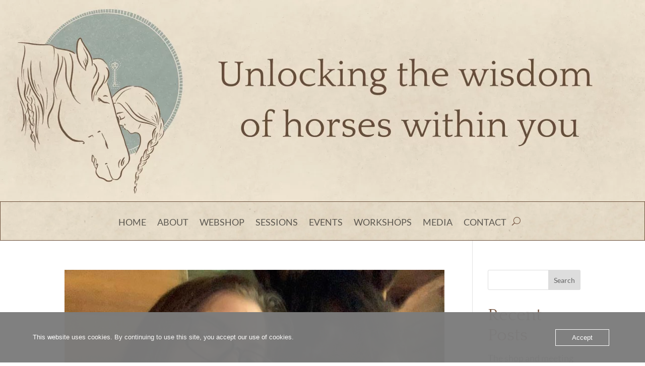

--- FILE ---
content_type: text/css
request_url: https://usercontent.one/wp/www.thewisdomofhorses.com/wp-content/et-cache/8/et-core-unified-cpt-8.min.css?media=1747386658?ver=1758882146
body_size: 315
content:
.et_pb_fullwidth_image_0_tb_header{max-height:1000px;width:100%}.et_pb_fullwidth_menu_0_tb_header.et_pb_fullwidth_menu ul li a{text-transform:uppercase;font-size:18px}.et_pb_fullwidth_menu_0_tb_header.et_pb_fullwidth_menu{background-image:url(https://www.thewisdomofhorses.com/wp-content/uploads/2022/02/TWOH-Background.webp);border-width:1px;border-color:#674c37}.et_pb_fullwidth_menu_0_tb_header.et_pb_fullwidth_menu ul li.current-menu-item a,.et_pb_fullwidth_menu_0_tb_header.et_pb_fullwidth_menu .nav li ul.sub-menu li.current-menu-item a{color:#b2ad75!important}.et_pb_fullwidth_menu_0_tb_header.et_pb_fullwidth_menu .nav li ul{background-color:#ffffff!important;border-color:#b2ad75}.et_pb_fullwidth_menu_0_tb_header.et_pb_fullwidth_menu .et_mobile_menu{border-color:#b2ad75}.et_pb_fullwidth_menu_0_tb_header.et_pb_fullwidth_menu .nav li ul.sub-menu a,.et_pb_fullwidth_menu_0_tb_header.et_pb_fullwidth_menu .et_mobile_menu a{color:#72523e!important}.et_pb_fullwidth_menu_0_tb_header.et_pb_fullwidth_menu .et_mobile_menu,.et_pb_fullwidth_menu_0_tb_header.et_pb_fullwidth_menu .et_mobile_menu ul{background-color:#FFFFFF!important}.et_pb_fullwidth_menu_0_tb_header .et_pb_row>.et_pb_menu__logo-wrap,.et_pb_fullwidth_menu_0_tb_header .et_pb_menu__logo-slot{width:auto;max-width:100%}.et_pb_fullwidth_menu_0_tb_header .et_pb_row>.et_pb_menu__logo-wrap .et_pb_menu__logo img,.et_pb_fullwidth_menu_0_tb_header .et_pb_menu__logo-slot .et_pb_menu__logo-wrap img{height:auto;max-height:none}.et_pb_fullwidth_menu_0_tb_header .mobile_nav .mobile_menu_bar:before,.et_pb_fullwidth_menu_0_tb_header .et_pb_menu__icon.et_pb_menu__search-button,.et_pb_fullwidth_menu_0_tb_header .et_pb_menu__icon.et_pb_menu__close-search-button,.et_pb_fullwidth_menu_0_tb_header .et_pb_menu__icon.et_pb_menu__cart-button{color:#72523e}.et_pb_fullwidth_image_0_tb_header.et_pb_module{margin-left:auto!important;margin-right:auto!important}

--- FILE ---
content_type: text/css
request_url: https://usercontent.one/wp/www.thewisdomofhorses.com/wp-content/et-cache/14/et-core-unified-cpt-deferred-14.min.css?media=1747386658?ver=1761492025
body_size: 11
content:
.et_pb_section_0_tb_footer.et_pb_section{padding-top:0px;padding-bottom:0px;background-color:#c9cecb!important}.et_pb_text_0_tb_footer.et_pb_text{color:#67503e!important}.et_pb_social_media_follow_network_0_tb_footer a.icon{background-color:#3b5998!important}.et_pb_social_media_follow_network_1_tb_footer a.icon{background-color:#ea2c59!important}.et_pb_social_media_follow_network_2_tb_footer a.icon{background-color:#a82400!important}